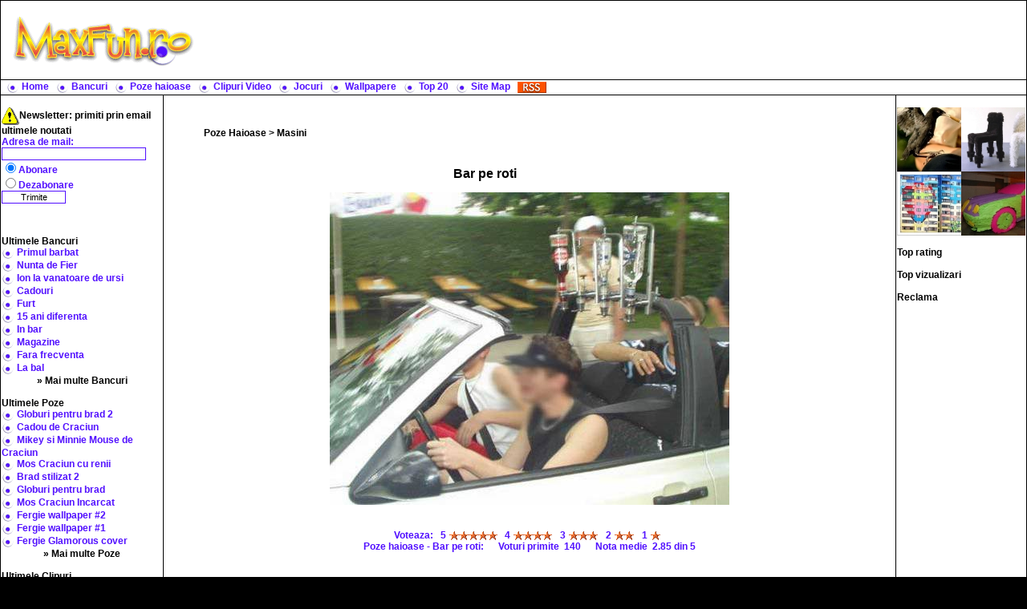

--- FILE ---
content_type: text/html
request_url: http://www.maxfun.ro/view.php?id=215&vote=1&title=Bar+pe+roti
body_size: 4687
content:
<html>
<head>
<title>Bar pe roti >> Poze Haioase >> Masini - www.MaxFun.ro</title>

<link rel="stylesheet" href="/styles.css" type="text/css">

<meta name="description" content="Bar pe roti / Poze Haioase / Masini. Bancuri, poze haioase, clipuri video amuzante, jocuri online. Distractie la maxim.">

<meta name="revisit-after" content="14 days">
<meta name="robots" content="index,follow">
<meta name="author" content="www.maxfun.ro">
<meta name="expires" content="Tue, 03 Feb 2026 15:02:52 GMT">
		<link title="Maxfun Newsfeed" href="rss/maxfun.php" type="application/rss+xml" rel="alternate">
</head>

<body leftmargin="0" topmargin="0" marginwidth="0" marginheight="0" bgcolor=#000000 text=#5210FF>
<table width=100% align=center border=0 cellspacing=1 cellpadding=1 bordercolor=#FFFFFF>
	<tr><td bgcolor=#FFFFFF colspan=3>
		<table align=center width=100% border=0>
			<tr>
			<td width=140><a href=http://www.maxfun.ro/ title="Bancuri, poze haioase, clipuri video amuzante, jocuri online. Distractie la maxim."><img src=img/logo_top.gif border=0 align=absmiddle></a></td>
			<td valign=center align=center>
				<script type="text/javascript"><!--
				google_ad_client = "pub-6520454327203424";
				/* MAX 728x90 */
				google_ad_slot = "3373382477";
				google_ad_width = 728;
				google_ad_height = 90;
				//-->
				</script>
				<script type="text/javascript"
				src="http://pagead2.googlesyndication.com/pagead/show_ads.js">
				</script>
			</td>
			</tr>
		</table>
	</td></tr>
	
	<tr><td align=left bgcolor=#FFFFFF colspan=3>
				&nbsp;&nbsp;<img src=img/bullet.gif align=absmiddle>&nbsp;<a href=http://www.maxfun.ro/ title="Bancuri, poze haioase, clipuri. Distractie la maxim.">Home</a>
				&nbsp;&nbsp;<img src=img/bullet.gif align=absmiddle>&nbsp;<a href=list.php?catid=1 title=Bancuri>Bancuri</a>
				&nbsp;&nbsp;<img src=img/bullet.gif align=absmiddle>&nbsp;<a href=list.php?catid=2 title="Poze haioase">Poze haioase</a>
				&nbsp;&nbsp;<img src=img/bullet.gif align=absmiddle>&nbsp;<a href=list.php?catid=3 title="Clipuri Video">Clipuri Video</a>
				&nbsp;&nbsp;<img src=img/bullet.gif align=absmiddle>&nbsp;<a href=list.php?catid=4 title="Jocuri">Jocuri</a>
				&nbsp;&nbsp;<img src=img/bullet.gif align=absmiddle>&nbsp;<a href=list.php?catid=5 title="Wallpapere">Wallpapere</a>
				&nbsp;&nbsp;<img src=img/bullet.gif align=absmiddle>&nbsp;<a href=top20.php title="Top 20">Top 20</a>
				&nbsp;&nbsp;<img src=img/bullet.gif align=absmiddle>&nbsp;<a href=list.php title="Site Map">Site Map</a>
				&nbsp;&nbsp;<a href=rss.php title="Feed-uri RSS cu bancuri, poze haioase, clipuri."><img src=img/rss.gif align=absmiddle border=0 alt="Feed-uri RSS cu bancuri, poze haioase, clipuri, jocuri."></a>
	</td></tr>
	<tr>
			<td bgcolor=#FFFFFF width=200 valign=top>
			
				<br><img src=img/att.gif align=absmiddle width=22 height=22><font color=#000000>Newsletter: primiti prin email ultimele noutati</font>
					
						          <script>
		          function verifica()
				  {
					var ok=true;
					var frm=window.document.newsletter;
		
					if (ok) if ((frm.newsmail.value.length==0)||((frm.newsmail.value.indexOf('@', 0)==-1) || (frm.newsmail.value.indexOf('.', 0)==-1))) {alert("Va rugam sa introduceti o  adresa de mail valida!");ok=false;}
		
					return ok;
				   }
				  </script>
				<form action=index.php method=post name=newsletter onSubmit="return(verifica())">
					Adresa de mail: <br>
					<input type="text" name="newsmail" size=10 class="input_field"><br>
					<input type="radio" name="tip_subscriere_news" value="da" checked>Abonare<br>
					<input type="radio" name="tip_subscriere_news" value="nu">Dezabonare<br>
					<input type="submit" value="Trimite" class="input_button">  
				</form>
				
								
				<br><br>
				
				<font color=#000000>Ultimele Bancuri</font><br>
				
				<img src=img/bullet.gif align=absmiddle>&nbsp;<a href=view.php?id=779&title=Primul+barbat title='Bancuri &raquo; Primul barbat'>Primul barbat</a><br>
<img src=img/bullet.gif align=absmiddle>&nbsp;<a href=view.php?id=778&title=Nunta+de+Fier title='Bancuri &raquo; Nunta de Fier'>Nunta de Fier</a><br>
<img src=img/bullet.gif align=absmiddle>&nbsp;<a href=view.php?id=777&title=Ion+la+vanatoare+de+ursi title='Bancuri &raquo; Ion la vanatoare de ursi'>Ion la vanatoare de ursi</a><br>
<img src=img/bullet.gif align=absmiddle>&nbsp;<a href=view.php?id=776&title=Cadouri title='Bancuri &raquo; Cadouri'>Cadouri</a><br>
<img src=img/bullet.gif align=absmiddle>&nbsp;<a href=view.php?id=775&title=Furt title='Bancuri &raquo; Furt'>Furt</a><br>
<img src=img/bullet.gif align=absmiddle>&nbsp;<a href=view.php?id=774&title=15+ani+diferenta title='Bancuri &raquo; 15 ani diferenta'>15 ani diferenta</a><br>
<img src=img/bullet.gif align=absmiddle>&nbsp;<a href=view.php?id=773&title=In+bar title='Bancuri &raquo; In bar'>In bar</a><br>
<img src=img/bullet.gif align=absmiddle>&nbsp;<a href=view.php?id=772&title=Magazine title='Bancuri &raquo; Magazine'>Magazine</a><br>
<img src=img/bullet.gif align=absmiddle>&nbsp;<a href=view.php?id=771&title=Fara+frecventa title='Bancuri &raquo; Fara frecventa'>Fara frecventa</a><br>
<img src=img/bullet.gif align=absmiddle>&nbsp;<a href=view.php?id=770&title=La+bal title='Bancuri &raquo; La bal'>La bal</a><br>
				<div align=center width=50%><a href=list.php?catid=1 class=blacklink> &raquo; Mai multe Bancuri</a></div>
				
				<br><font color=#000000>Ultimele Poze</font><br>
				
				<img src=img/bullet.gif align=absmiddle>&nbsp;<a href=view.php?id=870&title=Globuri+pentru+brad+2 title='Poze Haioase &raquo; Globuri pentru brad 2'>Globuri pentru brad 2</a><br>
<img src=img/bullet.gif align=absmiddle>&nbsp;<a href=view.php?id=869&title=Cadou+de+Craciun title='Poze Haioase &raquo; Cadou de Craciun'>Cadou de Craciun</a><br>
<img src=img/bullet.gif align=absmiddle>&nbsp;<a href=view.php?id=868&title=Mikey+si+Minnie+Mouse+de+Craciun title='Poze Haioase &raquo; Mikey si Minnie Mouse de Craciun'>Mikey si Minnie Mouse de Craciun</a><br>
<img src=img/bullet.gif align=absmiddle>&nbsp;<a href=view.php?id=867&title=Mos+Craciun+cu+renii title='Poze Haioase &raquo; Mos Craciun cu renii'>Mos Craciun cu renii</a><br>
<img src=img/bullet.gif align=absmiddle>&nbsp;<a href=view.php?id=866&title=Brad+stilizat+2 title='Poze Haioase &raquo; Brad stilizat 2'>Brad stilizat 2</a><br>
<img src=img/bullet.gif align=absmiddle>&nbsp;<a href=view.php?id=865&title=Globuri+pentru+brad title='Poze Haioase &raquo; Globuri pentru brad'>Globuri pentru brad</a><br>
<img src=img/bullet.gif align=absmiddle>&nbsp;<a href=view.php?id=864&title=Mos+Craciun+Incarcat title='Poze Haioase &raquo; Mos Craciun Incarcat'>Mos Craciun Incarcat</a><br>
<img src=img/bullet.gif align=absmiddle>&nbsp;<a href=view.php?id=828&title=Fergie+wallpaper+%232 title='Poze Haioase &raquo; Fergie wallpaper #2'>Fergie wallpaper #2</a><br>
<img src=img/bullet.gif align=absmiddle>&nbsp;<a href=view.php?id=827&title=Fergie+wallpaper+%231 title='Poze Haioase &raquo; Fergie wallpaper #1'>Fergie wallpaper #1</a><br>
<img src=img/bullet.gif align=absmiddle>&nbsp;<a href=view.php?id=826&title=Fergie+Glamorous+cover title='Poze Haioase &raquo; Fergie Glamorous cover'>Fergie Glamorous cover</a><br>
				<div align=center width=50%><a href=list.php?catid=2 class=blacklink> &raquo; Mai multe Poze</a></div>
				
				<br><font color=#000000>Ultimele Clipuri</font><br>
				
				<img src=img/bullet.gif align=absmiddle>&nbsp;<a href=view.php?id=917&title=Star+Wars+la+acordeon title='Clipuri &raquo; Star Wars la acordeon'>Star Wars la acordeon</a><br>
<img src=img/bullet.gif align=absmiddle>&nbsp;<a href=view.php?id=780&title=Drifting title='Clipuri &raquo; Drifting'>Drifting</a><br>
<img src=img/bullet.gif align=absmiddle>&nbsp;<a href=view.php?id=694&title=Bucharest+Challenge+2007 title='Clipuri &raquo; Bucharest Challenge 2007'>Bucharest Challenge 2007</a><br>
<img src=img/bullet.gif align=absmiddle>&nbsp;<a href=view.php?id=657&title=Cum+se+scoate+dopul+dintr-o+sticla+de+vin title='Clipuri &raquo; Cum se scoate dopul dintr-o sticla de vin'>Cum se scoate dopul dintr-o sticla de vin</a><br>
<img src=img/bullet.gif align=absmiddle>&nbsp;<a href=view.php?id=646&title=Show+interactiv title='Clipuri &raquo; Show interactiv'>Show interactiv</a><br>
<img src=img/bullet.gif align=absmiddle>&nbsp;<a href=view.php?id=604&title=Reportaj title='Clipuri &raquo; Reportaj'>Reportaj</a><br>
<img src=img/bullet.gif align=absmiddle>&nbsp;<a href=view.php?id=521&title=Patinaj+pe+gheata title='Clipuri &raquo; Patinaj pe gheata'>Patinaj pe gheata</a><br>
<img src=img/bullet.gif align=absmiddle>&nbsp;<a href=view.php?id=513&title=Iepurasul+si+ursuletul+Blaupunkt title='Clipuri &raquo; Iepurasul si ursuletul Blaupunkt'>Iepurasul si ursuletul Blaupunkt</a><br>
<img src=img/bullet.gif align=absmiddle>&nbsp;<a href=view.php?id=512&title=Levi%27s+watch+pocket title='Clipuri &raquo; Levi's watch pocket'>Levi's watch pocket</a><br>
<img src=img/bullet.gif align=absmiddle>&nbsp;<a href=view.php?id=511&title=O+silueta+supla title='Clipuri &raquo; O silueta supla'>O silueta supla</a><br>
				<div align=center width=50%><a href=list.php?catid=3 class=blacklink> &raquo; Mai multe Clipuri</a></div>

				<br><font color=#000000>Ultimele Jocuri</font><br>
				
				<img src=img/bullet.gif align=absmiddle>&nbsp;<a href=view.php?id=832&title=SQRL+Golf+2 title='Jocuri &raquo; SQRL Golf 2'>SQRL Golf 2</a><br>
<img src=img/bullet.gif align=absmiddle>&nbsp;<a href=view.php?id=833&title=Tennis+Ace title='Jocuri &raquo; Tennis Ace'>Tennis Ace</a><br>
<img src=img/bullet.gif align=absmiddle>&nbsp;<a href=view.php?id=831&title=SQRL+Golf title='Jocuri &raquo; SQRL Golf'>SQRL Golf</a><br>
<img src=img/bullet.gif align=absmiddle>&nbsp;<a href=view.php?id=836&title=The+Ashes title='Jocuri &raquo; The Ashes'>The Ashes</a><br>
<img src=img/bullet.gif align=absmiddle>&nbsp;<a href=view.php?id=834&title=Tiger+Golf title='Jocuri &raquo; Tiger Golf'>Tiger Golf</a><br>
<img src=img/bullet.gif align=absmiddle>&nbsp;<a href=view.php?id=835&title=Deluxe+Pool title='Jocuri &raquo; Deluxe Pool'>Deluxe Pool</a><br>
<img src=img/bullet.gif align=absmiddle>&nbsp;<a href=view.php?id=837&title=Wakeboarding+XS title='Jocuri &raquo; Wakeboarding XS'>Wakeboarding XS</a><br>
<img src=img/bullet.gif align=absmiddle>&nbsp;<a href=view.php?id=838&title=Bullseye title='Jocuri &raquo; Bullseye'>Bullseye</a><br>
<img src=img/bullet.gif align=absmiddle>&nbsp;<a href=view.php?id=839&title=Electro+Air+Hockey title='Jocuri &raquo; Electro Air Hockey'>Electro Air Hockey</a><br>
<img src=img/bullet.gif align=absmiddle>&nbsp;<a href=view.php?id=840&title=Skidoo+TT title='Jocuri &raquo; Skidoo TT'>Skidoo TT</a><br>
				<div align=center width=50%><a href=list.php?catid=4 class=blacklink> &raquo; Mai multe Jocuri</a></div>

<br>
				
			</td>
						
			<td bgcolor=#FFFFFF valign=top align=left>
			
			<table width=90% align=center>

			<tr height=20><td align=center>

</td></tr>			
			<tr><td align=center>
			<div align=left class=blacklink><br><a href=list.php?catid=2 class=blacklink>Poze Haioase</a> > <a href=list.php?catid=2&subcatid=22 class=blacklink>Masini</a><br>
</div><br><br><font size=3 color=#000000>Bar pe roti</font>&nbsp; &nbsp;							
							<iframe src="http://www.facebook.com/plugins/like.php?href=http%3A%2F%2Fwww.maxfun.ro%2Fview.php%3Fid%3D215%26title%3DBar+pe+roti&amp;layout=button_count&amp;show_faces=true&amp;width=100&amp;action=like&amp;font=arial&amp;colorscheme=light&amp;height=21" scrolling="no" frameborder="0" style="border:none; overflow:hidden; width:100px; height:21px;" allowTransparency="true"></iframe>
							
							<br><br>
<img src=media/pic/0/1/126-bar_pe_roti.jpg alt='Poze MaxFun.ro &raquo; Bar pe roti'>			</td></tr>
			
			<tr height=10><td align=center valign=center>
			</td></tr>
			
			<tr height=60><td align=center>
				Voteaza:&nbsp;&nbsp;
					<a href=view.php?id=215&vote=5&title=Bar+pe+roti>5 <img src=img/5star.gif align=absmiddle border=0></a>&nbsp;&nbsp;
					<a href=view.php?id=215&vote=4&title=Bar+pe+roti>4 <img src=img/4star.gif align=absmiddle border=0></a>&nbsp;&nbsp;
					<a href=view.php?id=215&vote=3&title=Bar+pe+roti>3 <img src=img/3star.gif align=absmiddle border=0></a>&nbsp;&nbsp;
					<a href=view.php?id=215&vote=2&title=Bar+pe+roti>2 <img src=img/2star.gif align=absmiddle border=0></a>&nbsp;&nbsp;
					<a href=view.php?id=215&vote=1&title=Bar+pe+roti>1 <img src=img/1star.gif align=absmiddle border=0></a>&nbsp;&nbsp;

								
				<br>
					<div itemscope itemtype="http://data-vocabulary.org/Review-aggregate">
						<span itemprop="itemreviewed">Poze haioase - Bar pe roti</span>:&nbsp;&nbsp;&nbsp;&nbsp;&nbsp; 
						<span itemprop="rating" itemscope itemtype="http://data-vocabulary.org/Rating">
						Voturi primite&nbsp; <span itemprop="votes">140</span>&nbsp;&nbsp;&nbsp;&nbsp;&nbsp; 
						Nota medie&nbsp; <span itemprop="average">2.85</span> din <span itemprop="best">5</span>
						</span>
					</div>
			</td></tr>
			
			<tr height=60><td align=center>
				<table align=center>
				<tr>
					<td width=25% align=left>
						<a href=view.php?id=216&title=Masina+camion+-+teva class=blacklink title='Masina camion - teva'>&#60; Masina camion - teva</a>					</td>
					<td width=50% align=center>
						<a href=list.php?catid=2&subcatid=22 class=blacklink title='Vezi mai multe poze haioase din categoria "Masini"'>Vezi mai multe poze haioase din categoria "Masini"</a><br>
					</td>
					<td width=25% align=right>
						<a href=view.php?id=214&title=Cuib+de+berze class=blacklink title='Cuib de berze'>Cuib de berze &#62;</a>					</td>
				</tr>
				</table>
			</td></tr>
	
			<tr height=150><td align=center>
					<table align=center border=0 cellspacing=2 cellpadding=2>
					<tr>
					<td align=center valign=top width=12.5%>
<a href=view.php?id=498&title=Schimbare+de+culoare&utm_campaign=view-media&utm_medium=site><img src=smallpic.php?imgid=498 border=0 align=absmiddle><br>
Schimbare de culoare</a></td>
<td align=center valign=top width=12.5%>
<a href=view.php?id=497&title=Parcare+imposibila+%232&utm_campaign=view-media&utm_medium=site><img src=smallpic.php?imgid=497 border=0 align=absmiddle><br>
Parcare imposibila #2</a></td>
<td align=center valign=top width=12.5%>
<a href=view.php?id=216&title=Masina+camion+-+teva&utm_campaign=view-media&utm_medium=site><img src=smallpic.php?imgid=216 border=0 align=absmiddle><br>
Masina camion - teva</a></td>
<td align=center valign=top width=12.5%>
<a href=view.php?id=518&title=Antifurt&utm_campaign=view-media&utm_medium=site><img src=smallpic.php?imgid=518 border=0 align=absmiddle><br>
Antifurt</a></td>
<td align=center valign=top width=12.5%>
<a href=view.php?id=152&title=Masura+de+precautie&utm_campaign=view-media&utm_medium=site><img src=smallpic.php?imgid=152 border=0 align=absmiddle><br>
Masura de precautie</a></td>
<td align=center valign=top width=12.5%>
<a href=view.php?id=343&title=Teren+periculos&utm_campaign=view-media&utm_medium=site><img src=smallpic.php?imgid=343 border=0 align=absmiddle><br>
Teren periculos</a></td>
<td align=center valign=top width=12.5%>
<a href=view.php?id=647&title=Biberonul&utm_campaign=view-media&utm_medium=site><img src=smallpic.php?imgid=647 border=0 align=absmiddle><br>
Biberonul</a></td>
<td align=center valign=top width=12.5%>
<a href=view.php?id=676&title=Terenul+de+baschet&utm_campaign=view-media&utm_medium=site><img src=smallpic.php?imgid=676 border=0 align=absmiddle><br>
Terenul de baschet</a></td>
					</tr>
					</table>
				</td></tr>
					
			<tr height=100><td align=center>

<script type="text/javascript"><!--
google_ad_client = "pub-6520454327203424";
/* MAX 728x90 */
google_ad_slot = "3373382477";
google_ad_width = 728;
google_ad_height = 90;
//-->
</script>
<script type="text/javascript"
src="http://pagead2.googlesyndication.com/pagead/show_ads.js">
</script>

</td></tr>
			<tr height=80><td align=center>
			<font color=black>Alte categorii de poze haioase:</font><br>
			&nbsp;<img src=img/bullet.gif align=absmiddle>&nbsp;<a href=list.php?catid=2&subcatid=7 title="Poze Haioase &raquo; Sport">Sport</a> &nbsp;<img src=img/bullet.gif align=absmiddle>&nbsp;<a href=list.php?catid=2&subcatid=6 title="Poze Haioase &raquo; Mancare">Mancare</a> &nbsp;<img src=img/bullet.gif align=absmiddle>&nbsp;<a href=list.php?catid=2&subcatid=8 title="Poze Haioase &raquo; Calculatoare">Calculatoare</a> &nbsp;<img src=img/bullet.gif align=absmiddle>&nbsp;<a href=list.php?catid=2&subcatid=9 title="Poze Haioase &raquo; Reclame">Reclame</a> &nbsp;<img src=img/bullet.gif align=absmiddle>&nbsp;<a href=list.php?catid=2&subcatid=12 title="Poze Haioase &raquo; Copii">Copii</a> &nbsp;<img src=img/bullet.gif align=absmiddle>&nbsp;<a href=list.php?catid=2&subcatid=14 title="Poze Haioase &raquo; Afise">Afise</a> &nbsp;<img src=img/bullet.gif align=absmiddle>&nbsp;<a href=list.php?catid=2&subcatid=17 title="Poze Haioase &raquo; Diverse">Diverse</a> &nbsp;<img src=img/bullet.gif align=absmiddle>&nbsp;<a href=list.php?catid=2&subcatid=21 title="Poze Haioase &raquo; Animale">Animale</a> &nbsp;<img src=img/bullet.gif align=absmiddle>&nbsp;<a href=list.php?catid=2&subcatid=22 title="Poze Haioase &raquo; Masini">Masini</a> &nbsp;<img src=img/bullet.gif align=absmiddle>&nbsp;<a href=list.php?catid=2&subcatid=25 title="Poze Haioase &raquo; Casnice">Casnice</a> &nbsp;<img src=img/bullet.gif align=absmiddle>&nbsp;<a href=list.php?catid=2&subcatid=30 title="Poze Haioase &raquo; Vedete">Vedete</a> &nbsp;<img src=img/bullet.gif align=absmiddle>&nbsp;<a href=list.php?catid=2&subcatid=32 title="Poze Haioase &raquo; Sarbatori">Sarbatori</a> 			</td></tr>

			</table>
			</td>			<td bgcolor=#FFFFFF width=160 valign=top>
			<br>

			<div id="fb-root"></div>
<script>(function(d, s, id) {
  var js, fjs = d.getElementsByTagName(s)[0];
  if (d.getElementById(id)) {return;}
  js = d.createElement(s); js.id = id;
  js.src = "//connect.facebook.net/ro_RO/all.js#xfbml=1";
  fjs.parentNode.insertBefore(js, fjs);
}(document, 'script', 'facebook-jssdk'));</script>

			<div class="fb-like-box" data-href="http://www.facebook.com/pages/maxfunro/290864777603670" data-width="140" data-height="340" data-show-faces="true" data-border-color="white" data-stream="false" data-header="false"></div>
			<br>
			
			<a href=view.php?id=501&title=Pasarea+vicioasa&utm_campaign=right-img&utm_medium=site title='Pasarea vicioasa'><img border=0 align=absmiddle src=smallpic.php?imgid=501></a><a href=view.php?id=500&title=Scaune+confortabile&utm_campaign=right-img&utm_medium=site title='Scaune confortabile'><img border=0 align=absmiddle src=smallpic.php?imgid=500></a><a href=view.php?id=499&title=Grafitti+la+nivel+mare&utm_campaign=right-img&utm_medium=site title='Grafitti la nivel mare'><img border=0 align=absmiddle src=smallpic.php?imgid=499></a><a href=view.php?id=498&title=Schimbare+de+culoare&utm_campaign=right-img&utm_medium=site title='Schimbare de culoare'><img border=0 align=absmiddle src=smallpic.php?imgid=498></a>			<br>
			<br><font color=#000000>Top rating</font><br>
						<br>

<div align=center>
</div>
			<font color=#000000>Top vizualizari</font><br>
						
			<br>



			<font color=#000000>Reclama</font><br>
			
			<br>

						
			</td>
	</tr>
	<tr><td bgcolor=#FFFFFF colspan=3 align=center>
		<br>
		�2006 - 2026 <a href=http://www.maxfun.ro/>www.MaxFun.ro</a>
		<br><br>


<script type="text/javascript">

  var _gaq = _gaq || [];
  _gaq.push(['_setAccount', 'UA-6202925-3']);
  _gaq.push(['_trackPageview']);

  (function() {
    var ga = document.createElement('script'); ga.type = 'text/javascript'; ga.async = true;
    ga.src = ('https:' == document.location.protocol ? 'https://ssl' : 'http://www') + '.google-analytics.com/ga.js';
    var s = document.getElementsByTagName('script')[0]; s.parentNode.insertBefore(ga, s);
  })();

</script>

<br>
<br>
	</td></tr>
</table>
</body>
</html>

--- FILE ---
content_type: text/html; charset=utf-8
request_url: https://www.google.com/recaptcha/api2/aframe
body_size: 266
content:
<!DOCTYPE HTML><html><head><meta http-equiv="content-type" content="text/html; charset=UTF-8"></head><body><script nonce="5g7HXJDBeQvamSjQeT2Oaw">/** Anti-fraud and anti-abuse applications only. See google.com/recaptcha */ try{var clients={'sodar':'https://pagead2.googlesyndication.com/pagead/sodar?'};window.addEventListener("message",function(a){try{if(a.source===window.parent){var b=JSON.parse(a.data);var c=clients[b['id']];if(c){var d=document.createElement('img');d.src=c+b['params']+'&rc='+(localStorage.getItem("rc::a")?sessionStorage.getItem("rc::b"):"");window.document.body.appendChild(d);sessionStorage.setItem("rc::e",parseInt(sessionStorage.getItem("rc::e")||0)+1);localStorage.setItem("rc::h",'1767445374489');}}}catch(b){}});window.parent.postMessage("_grecaptcha_ready", "*");}catch(b){}</script></body></html>

--- FILE ---
content_type: text/css
request_url: http://www.maxfun.ro/styles.css
body_size: 357
content:
<style type="text/css">
<!--
body { margin: 0px; padding: 0px; border: 0px; }
td {  font-family: Arial; font-size: 12px; font-style: normal; font-weight: bold; font-variant: normal; color: #5210FF; text-decoration: none}
a {  font-family: Arial; font-size: 12px; font-style: normal; font-weight: bold; font-variant: normal; color: #5210FF; text-decoration: none}
a:hover {  font-family: Arial; font-size: 12px; font-style: normal; font-weight: bold; font-variant: normal; color: #EF6531; text-decoration: none}
.blacklink {  font-family: Arial; font-size: 12px; font-style: normal; font-weight: bold; font-variant: normal; color: #000000; text-decoration: none}
.blacklink:hover {  font-family: Arial; font-size: 12px; font-style: normal; font-weight: bold; font-variant: normal; color: #EF6531; text-decoration: none}
.input_button { font-family : Arial; font-size : 11px; font-weight : normal; background-color : #FFFFFF; border : 1px solid; border-color: #5210FF; width : 80px; color : #000000; } 
.input_field { font-family : Arial; font-size : 11px; font-weight : normal; background-color : #FFFFFF; border : 1px solid; border-color: #5210FF; width : 180px; color : #000000; } 
.BlindLinks {  font-family: Tahoma; font-size: 5px; font-style: normal; font-weight: bold; font-variant: normal; color: #FFFFFF; text-decoration: none} 
.banctext {  font-family: Arial; font-size: 12px; font-style: normal; font-weight: bold; font-variant: normal; color: #686868; text-decoration: none}
-->
</style>
